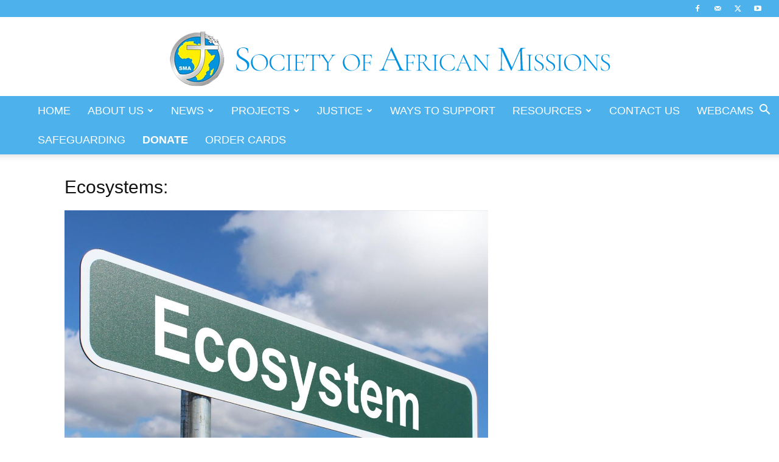

--- FILE ---
content_type: text/html; charset=UTF-8
request_url: https://sma.ie/wp-admin/admin-ajax.php?td_theme_name=Newspaper&v=12.7.3
body_size: -241
content:
{"24818":31}